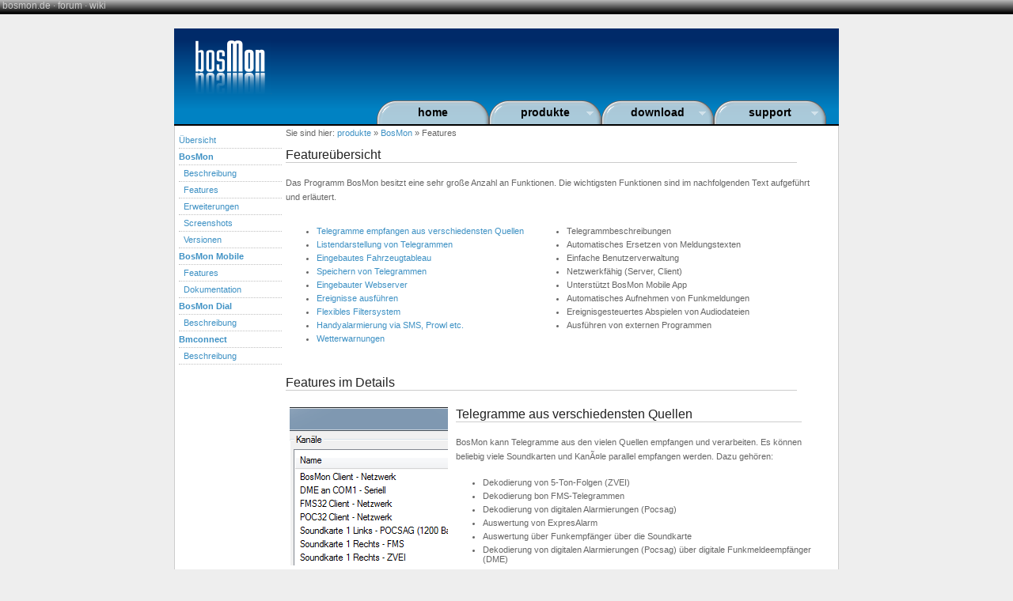

--- FILE ---
content_type: text/html; charset=utf-8
request_url: https://www.bosmon.de/produkte/produkte-bosmon/produkte-bosmon-features/
body_size: 26104
content:
<!DOCTYPE html PUBLIC "-//W3C//DTD XHTML 1.1//EN" "http://www.w3.org/TR/xhtml11/DTD/xhtml11.dtd">
<html xmlns="http://www.w3.org/1999/xhtml" xml:lang="en" >
<head>
    <base href="https://www.bosmon.de/" />
    <title>www.bosmon.de Features</title>
    <meta name="generator" content="SilverStripe - http://silverstripe.org" />
<meta http-equiv="Content-type" content="text/html; charset=utf-8" />

    <link rel="shortcut icon" href="/favicon.ico" />

     
     
     
    
	
    <!--[if IE 6]>
	<style type="text/css">
	 @import url(themes/bosmon/css/ie6.css);
	</style> 
    <![endif]-->
		
    <!--[if IE 7]>
	<style type="text/css">
	@import url(themes/bosmon/css/ie7.css);
	</style> 
    <![endif]-->
    
    

    
    
    
    
    
    <!--<script src="/themes/bosmon/js/jquery-1.7.1.min.js"></script>
    <script src="/themes/bosmon/js/hoverIntent.js"></script> 
    <script src="/themes/bosmon/js/superfish.js"></script>-->

<!--    <script type='text/javascript'> 
    $(document).ready(function() {
        jQuery('ul.sf-menu').superfish();
    });
    </script>  -->

    
    

    <script type="text/javascript">

    var _paq = _paq || [];
    _paq.push(["setDocumentTitle", document.domain + "/" + document.title]);
    _paq.push(["trackPageView"]);
    _paq.push(["enableLinkTracking"]);

    (function () {
        var u = (("https:" == document.location.protocol) ? "https" : "http") + "://track.digithi.de/";
        _paq.push(["setTrackerUrl", u + "piwik.php"]);
        _paq.push(["setSiteId", "1"]);
        var d = document, g = d.createElement("script"), s = d.getElementsByTagName("script")[0];
        g.type = "text/javascript";
        g.defer = true;
        g.async = true;
        g.src = u + "piwik.js";
        s.parentNode.insertBefore(g, s);
    })();

    </script>


<link rel="stylesheet" type="text/css" href="/themes/bosmon/css/layout.css?m=1585591909" />
<link rel="stylesheet" type="text/css" href="/themes/bosmon/css/typography.css?m=1257810600" />
<link rel="stylesheet" type="text/css" href="/themes/bosmon/css/form.css?m=1260737682" />
<link rel="stylesheet" type="text/css" href="/themes/bosmon/css/superfish.css?m=1330817055" />
</head>

<body>
<div id="page">
<!-- ### HeaderBox ### -->
<div id="bm_header_box" class="bm_header_navi"> &nbsp;<a href="/">bosmon.de</a>&nbsp;·&nbsp;<a href="/forum">forum</a>&nbsp;·&nbsp;<a href="/doc/bosmon/">wiki</a> </div>
<!-- ### /HeaderBox ### -->
<br />
<div id="bm_container">
    <!-- ### TopBox ### -->
    <div id="bm_topbox">
	<div id="bmlogo">
	    <!-- -->
	</div>
<!--	<form id="bm_newsletterbox" action="/support-newsletter" method="post" name="subscribeNewsletterForm">
	    <input class="bm_newsletter_inputbox" type="text" name="newsletter" placeholder="E-Mail">
	    <input class="bm_newsletter_submit" title="Newsletter abonnieren" value="Newsletter" type="submit"/>
	</form>-->
	<ul class="sf-menu bm_topbox_navi">
	
	    <li class="bm_topbox_menupoint_parent"><a class="" title="Gehe zu Home" href="/">home</a>
	    
	    </li>
	
	    <li class="bm_topbox_menupoint_parent"><a class="" title="Gehe zu Produkte" href="/produkte/produkte/">produkte</a>
	    
		<ul>
		    
		    <li class="bm_topbox_menupoint_child1"><a title="Gehe zu Übersicht" href="/produkte/produkte/">Übersicht</a></li>
		    
		    
		    <li class="bm_topbox_menupoint_child1"><a title="Gehe zu BosMon" href="/produkte/produkte-bosmon/">BosMon</a></li>
		    
			
			<li class="bm_topbox_menupoint_child2"><a title="Gehe zu Beschreibung" href="/produkte/produkte-bosmon/beschreibung-2/">Beschreibung</a></li>
			
			<li class="bm_topbox_menupoint_child2"><a title="Gehe zu Features" href="/produkte/produkte-bosmon/produkte-bosmon-features/">Features</a></li>
			
			<li class="bm_topbox_menupoint_child2"><a title="Gehe zu Erweiterungen" href="/produkte/produkte-bosmon/produkte-bosmon-erweiterungen/">Erweiterungen</a></li>
			
			<li class="bm_topbox_menupoint_child2"><a title="Gehe zu screenshots" href="/produkte/produkte-bosmon/screenshots/">Screenshots</a></li>
			
			<li class="bm_topbox_menupoint_child2"><a title="Gehe zu Versionen" href="/produkte/produkte-bosmon/lizenzoptionen/">Versionen</a></li>
			
		    
		    
		    <li class="bm_topbox_menupoint_child1"><a title="Gehe zu BosMon Mobile" href="/produkte/produkte-mobile/">BosMon Mobile</a></li>
		    
			
			<li class="bm_topbox_menupoint_child2"><a title="Gehe zu Features" href="/produkte/produkte-mobile/produkte-mobile-features/">Features</a></li>
			
			<li class="bm_topbox_menupoint_child2"><a title="Gehe zu Dokumentation" href="https://www.bosmon.de/doc/mobile/index.html">Dokumentation</a></li>
			
		    
		    
		    <li class="bm_topbox_menupoint_child1"><a title="Gehe zu BosMon Dial" href="/produkte/bosmon-dial/produkte-dial-beschreibung/">BosMon Dial</a></li>
		    
			
			<li class="bm_topbox_menupoint_child2"><a title="Gehe zu Beschreibung" href="/produkte/bosmon-dial/produkte-dial-beschreibung/">Beschreibung</a></li>
			
		    
		    
		    <li class="bm_topbox_menupoint_child1"><a title="Gehe zu BmConnect" href="/produkte/bmconnect/beschreibung/">Bmconnect</a></li>
		    
			
			<li class="bm_topbox_menupoint_child2"><a title="Gehe zu Beschreibung" href="/produkte/bmconnect/beschreibung/">Beschreibung</a></li>
			
		    
		    
		</ul>
	    
	    </li>
	
	    <li class="bm_topbox_menupoint_parent"><a class="" title="Gehe zu download" href="/download/">download</a>
	    
		<ul>
		    
		    <li class="bm_topbox_menupoint_child1"><a title="Gehe zu BosMon" href="/download/download-bosmon/">BosMon</a></li>
		    
			
			<li class="bm_topbox_menupoint_child2"><a title="Gehe zu registrieren" href="/download/download-bosmon/register/">registrieren</a></li>
			
			<li class="bm_topbox_menupoint_child2"><a title="Gehe zu herunterladen" href="/download/download-bosmon/download-files/">herunterladen</a></li>
			
			<li class="bm_topbox_menupoint_child2"><a title="Gehe zu erneut anfordern" href="/download/download-bosmon/resend/">erneut anfordern</a></li>
			
		    
		    
		    <li class="bm_topbox_menupoint_child1"><a title="Gehe zu BosMon Mobile" href="/download/download-bosmon-mobile/download-bmm-files/">BosMon Mobile</a></li>
		    
			
			<li class="bm_topbox_menupoint_child2"><a title="Gehe zu herunterladen" href="/download/download-bosmon-mobile/download-bmm-files/">herunterladen</a></li>
			
		    
		    
		    <li class="bm_topbox_menupoint_child1"><a title="Gehe zu BosMon Dial" href="/download/bosmon-dial-2/download-bmdial-files/">BosMon Dial</a></li>
		    
			
			<li class="bm_topbox_menupoint_child2"><a title="Gehe zu herunterladen" href="/download/bosmon-dial-2/download-bmdial-files/">herunterladen</a></li>
			
		    
		    
		</ul>
	    
	    </li>
	
	    <li class="bm_topbox_menupoint_parent"><a class="" title="Gehe zu support" href="/support/">support</a>
	    
		<ul>
		    
		    <li class="bm_topbox_menupoint_child1"><a title="Gehe zu dokumentation" href="https://www.bosmon.de/doc/bosmon/index.html">dokumentation</a></li>
		    
		    
		    <li class="bm_topbox_menupoint_child1"><a title="Gehe zu faq" href="https://www.bosmon.de/doc/bosmon/howto/faq.html">faq</a></li>
		    
		    
		    <li class="bm_topbox_menupoint_child1"><a title="Gehe zu forum" href="https://www.bosmon.de/forum/">forum</a></li>
		    
		    
		    <li class="bm_topbox_menupoint_child1"><a title="Gehe zu Live Chat" href="/support/support-live-chat/">live chat</a></li>
		    
		    
		    <li class="bm_topbox_menupoint_child1"><a title="Gehe zu Newsletter" href="/support/support-newsletter/">newsletter</a></li>
		    
		    
		    <li class="bm_topbox_menupoint_child1"><a title="Gehe zu impressum" href="/support/support-impressum/">impressum</a></li>
		    
		    
		    <li class="bm_topbox_menupoint_child1"><a title="Gehe zu datenschutz" href="/support/datenschutz/">datenschutz</a></li>
		    
		    
		    <li class="bm_topbox_menupoint_child1"><a title="Gehe zu kontakt" href="/support/support-kontakt/">kontakt</a></li>
		    
		    
		</ul>
	    
	    </li>
	
	</ul>
    </div>
    <!-- ### /TopBox ### -->
    <div class="clear">
	<!-- -->
    </div>
    <!-- ### ContentBox ###-->
    <div id="bm_contentbox" class="typography">
    
<div id="bm_sidebarleftbox">
	<ul class="bm_sidebar_navi">
	
	    
		<li><a href="/produkte/produkte/" title="Gehe zu Übersicht" class="link levela">Übersicht</a></li>
	    
	
	    
		<li><a href="/produkte/produkte-bosmon/" title="Gehe zu BosMon" class="section levela"><b>BosMon</b></a></li>
		
		    <li><a href="/produkte/produkte-bosmon/beschreibung-2/" title="Gehe zu Beschreibung" class="link levela">&nbsp;&nbsp;Beschreibung</a></li>
		 
		    <li><a href="/produkte/produkte-bosmon/produkte-bosmon-features/" title="Gehe zu Features" class="current levela">&nbsp;&nbsp;Features</a></li>
		 
		    <li><a href="/produkte/produkte-bosmon/produkte-bosmon-erweiterungen/" title="Gehe zu Erweiterungen" class="link levela">&nbsp;&nbsp;Erweiterungen</a></li>
		 
		    <li><a href="/produkte/produkte-bosmon/screenshots/" title="Gehe zu screenshots" class="link levela">&nbsp;&nbsp;Screenshots</a></li>
		 
		    <li><a href="/produkte/produkte-bosmon/lizenzoptionen/" title="Gehe zu Versionen" class="link levela">&nbsp;&nbsp;Versionen</a></li>
		 
	    
	
	    
		<li><a href="/produkte/produkte-mobile/" title="Gehe zu BosMon Mobile" class="link levela"><b>BosMon Mobile</b></a></li>
		
		    <li><a href="/produkte/produkte-mobile/produkte-mobile-features/" title="Gehe zu Features" class="link levela">&nbsp;&nbsp;Features</a></li>
		 
		    <li><a href="https://www.bosmon.de/doc/mobile/index.html" title="Gehe zu Dokumentation" class="link levela">&nbsp;&nbsp;Dokumentation</a></li>
		 
	    
	
	    
		<li><a href="/produkte/bosmon-dial/produkte-dial-beschreibung/" title="Gehe zu BosMon Dial" class="link levela"><b>BosMon Dial</b></a></li>
		
		    <li><a href="/produkte/bosmon-dial/produkte-dial-beschreibung/" title="Gehe zu Beschreibung" class="link levela">&nbsp;&nbsp;Beschreibung</a></li>
		 
	    
	
	    
		<li><a href="/produkte/bmconnect/beschreibung/" title="Gehe zu BmConnect" class="link levela"><b>Bmconnect</b></a></li>
		
		    <li><a href="/produkte/bmconnect/beschreibung/" title="Gehe zu Beschreibung" class="link levela">&nbsp;&nbsp;Beschreibung</a></li>
		 
	    
	
	</ul>
	<br>
</div>
  
	<div id="bm_content2">

	<div id="Breadcrumbs">
	   	<p>Sie sind hier: 

	<a href="/produkte/produkte/" class="breadcrumb-1">produkte</a> &raquo; <a href="/produkte/produkte-bosmon/" class="breadcrumb-2">BosMon</a> &raquo; Features

</p>
	</div>

	<h4>Featureübersicht</h4>
<p>Das Programm BosMon besitzt eine sehr große Anzahl an Funktionen. Die wichtigsten Funktionen sind im nachfolgenden Text aufgeführt und erläutert.</p>
<table><tbody><tr><td align="left" valign="top">
<ul><li><a href="/produkte/produkte-bosmon/produkte-bosmon-features/#telegramme">Telegramme empfangen aus verschiedensten Quellen</a></li>
<li><a href="/produkte/produkte-bosmon/produkte-bosmon-features/#telegrammfenster">Listendarstellung von Telegrammen</a></li>
<li><a href="/produkte/produkte-bosmon/produkte-bosmon-features/#fahrzeugtableau">Eingebautes Fahrzeugtableau</a></li>
<li><a href="/produkte/produkte-bosmon/produkte-bosmon-features/#protokolldatei">Speichern von Telegrammen</a></li>
<li><a href="/produkte/produkte-bosmon/produkte-bosmon-features/#webserver">Eingebauter Webserver</a></li>
<li><a href="/produkte/produkte-bosmon/produkte-bosmon-features/#ereignisse">Ereignisse ausführen</a></li>
<li><a href="/produkte/produkte-bosmon/produkte-bosmon-features/#filter">Flexibles Filtersystem</a></li>
<li><a href="/produkte/produkte-bosmon/produkte-bosmon-features/#handyalarmierung">Handyalarmierung via SMS, Prowl etc.</a></li>
<li><a href="/produkte/produkte-bosmon/produkte-bosmon-features/#wetterwarnungen">Wetterwarnungen</a></li>
</ul></td>
<td align="left" valign="top">
<ul><li>Telegrammbeschreibungen</li>
<li>Automatisches Ersetzen von Meldungstexten</li>
<li>Einfache Benutzerverwaltung</li>
<li>Netzwerkfähig (Server, Client)</li>
<li>Unterstützt BosMon Mobile App</li>
<li>Automatisches Aufnehmen von Funkmeldungen</li>
<li>Ereignisgesteuertes Abspielen von Audiodateien</li>
<li>Ausführen von externen Programmen</li>
</ul></td>
</tr></tbody></table><h4>Features im Details</h4>
<table><tbody><tr align="left" valign="top"><td><img class="left" title="" src="assets/image-gallery/bosmon-screenshots/einstellungenkanaele200x200.png" alt="" height="200" width="200"></td>
<td>
<h4><a name="telegramme"></a>Telegramme aus verschiedensten Quellen</h4>
<p>BosMon kann Telegramme aus den vielen Quellen empfangen und verarbeiten. Es können beliebig viele Soundkarten und KanÃ¤le parallel empfangen werden. Dazu gehören:</p>
<ul><li>Dekodierung von 5-Ton-Folgen (ZVEI)</li>
<li>Dekodierung bon FMS-Telegrammen</li>
<li>Dekodierung von digitalen Alarmierungen (Pocsag)</li>
<li>Auswertung von ExpresAlarm</li>
<li>Auswertung über Funkempfänger über die Soundkarte</li>
<li>Dekodierung von digitalen Alarmierungen (Pocsag) über digitale Funkmeldeempfänger (DME)</li>
<li>Netzwerkempfang von Daten der Software FMS32</li>
<li>Netzwerkempfang von Daten der Software POC32</li>
<li>Netzwerkempfang von Daten von BosMon</li>
</ul></td>
</tr></tbody></table><table><tbody><tr><td align="left" valign="top">
<h4><a name="telegrammfenster"></a>Listendarstellung von Telegrammen</h4>
<p>BosMon stellt die empfangenen Telegramme in übersichtlichen Telegrammfenstern dar. Die darzustellenden Telegramme können über Filter eingeschränkt werden, ebenso kann der Umfang der angezeigten Daten in Spalten konfiguriert werden. Die Telegramme können in unterschiedlichen Farben dargestellt werden.</p>
</td>
<td align="left" valign="top">
<h4><img class="left" title="" src="assets/image-gallery/bosmon-screenshots/telegrammfenster200x200.png" alt="" height="200" width="200"></h4>
</td>
</tr></tbody></table><table><tbody><tr><td align="left" valign="top"><img class="left" title="" src="assets/image-gallery/bosmon-screenshots/fahrzeugfenster200x200.png" alt="" height="200" width="200"></td>
<td align="left" valign="top">
<h4><a name="fahrzeugtableau"></a>Eingebautes Fahrzeugtableau</h4>
<p>Neben der Listendarstellung von Telegrammen bietet BosMon die Möglichkeit an, den Status von Fahrzeugen auf einem grafischen Fahrzeugtableau anzuzeigen. Die Anordnung der Fahrzeuge kann nach individuellen Benutzerwünschen erfolgen. Die Fahrzeuge lassen sich zu Gruppen zusammenfassen, der jeweilige Status kann farblich markiert werden.</p>
</td>
</tr></tbody></table><table><tbody><tr><td align="left" valign="top">
<h4><a name="protokolldatei"></a>Protokolldatei und Datenbank</h4>
<p>Die empfangen Telegramme lassen sich zur Weiterverarbeitung in Protokolldateien und Datenbanken speichern und aus diesen laden. Neben der eingebauten SQLite-Datenbank können Daten in MySQL-Datenbanken im Netzwerk gespeichert werden.</p>
</td>
<td align="left" valign="top"><img class="left" title="" src="assets/image-gallery/bosmon-screenshots/einstellungendatenbanken200x200.png" alt="" height="194" width="200"></td>
</tr></tbody></table><table><tbody><tr><td><img class="left" title="" src="assets/image-gallery/bosmon-screenshots/webseite200x200.png" alt="" height="200" width="200"></td>
<td>
<h4><a name="webserver"></a>Eingebauter Webserver</h4>
<p>BosMon verfügt über einen eingebauten Webserver auf den aus dem Internet zugegriffen werden kann.</p>
<ul><li>Abruf der empfangenen Telegramme über den Webbrowser</li>
<li>Absicherung des Webservers mit Benutzername/Passwort Kombination</li>
<li>Einstellen von Zugriffsrechten für unterschiedliche Benutzer</li>
<li>Abhörsicherheit durch verschlü¼sselte SSL-Verbindung</li>
<li>Anpassbares Aussehen der Webseite durch eigene Logos</li>
</ul></td>
</tr></tbody></table><table><tbody><tr><td align="left" valign="top">
<h4><a name="ereignisse"></a>Ereignisse</h4>
<p>BosMon kann eine vielfältige Anzahl an Ereignis-Aktionen ausführen. Die Aktionen können durch empfangene Telegramme, manuell oder zeitgesteuert ausgeführt werden.</p>
<ul><li>Audiodateien aufnehmen</li>
<li>Audiodateien abspielen</li>
<li>Popup-Fenster anzeigen</li>
<li>Externe Programme starten</li>
<li>SMS versenden über viele SMS-Anbieter</li>
<li>Handyalarmierung über BosMon-Mobile, Prowl-Nachrichten, NMA-Nachrichten und viele andere Dienste</li>
<li>Telegramme generieren</li>
</ul></td>
<td align="left" valign="top"><img class="left" title="" src="assets/image-gallery/bosmon-screenshots/ereignisse200x200.png" alt="" height="200" width="200"></td>
</tr></tbody></table><table><tbody><tr><td align="left" valign="top"><img class="left" title="" src="assets/image-gallery/bosmon-screenshots/filter200x200.png" alt="" height="200" width="200"></td>
<td align="left" valign="top">
<h4><a name="filter"></a>Flexibles Filtersystem</h4>
<p>Mit dem flexiblen Filtersystem lassen sich die angezeigten Telegramme, die auszulösenden Ereignisse und die zu übermittelnden Telegramme einschränken.<br>Die Filter arbeiten auf Basis der sogenannten Regulären Ausdrücke. Dadurch lassen sich nahezu alle beliebigen Filterkriterien abbilden.</p>
</td>
</tr></tbody></table><table><tbody><tr><td align="left" valign="top">
<h4><a name="handyalarmierung"></a>Handyalarmierung</h4>
<p>BosMon kann über die verschiedensten Dienste Nachrichten an Handys und Smartphone senden.<br>Neben der Übermittlung von SMS-Nachrichten lassen sich auch Push-Dienste wie Prowl, NMA etc. einbinden.<br>Neben den von BosMon standardmäßig vorhandenen Anbietern kann der Nutzer beliebige, weitere Accounts und Anbieter einfügen.</p>
</td>
<td align="left" valign="top"><img class="left" title="" src="assets/image-gallery/bosmon-screenshots/push200x200.png" alt="" height="200" width="200"></td>
</tr></tbody></table><table><tbody><tr><td align="left" valign="top"><img class="left" title="" src="assets/Uploads/wetterwarnungen200x200.png" alt="wetterwarnungen200x200" height="200" width="200"></td>
<td align="left" valign="top">
<h4><a name="wetterwarnungen"></a>Wetterwarnungen</h4>
<p>In BosMon können aktuelle Wetterwarnungen für Ihre Region und/oder Gemeinde angezeigt und Ereignisse ausgelöst werden. Leiten Sie aktuelle Wetterwarnungen über BosMon einfach und unkompliziert an mobile Dienste wie BosMon Mobile, SMS etc. weiter.</p>
</td>
</tr></tbody></table>
	
	
	</div>
    <div class="clear">
	<!-- -->
    </div>

    </div>
    <!-- ### /ContentBox ### -->
    <!-- ### BottomBox ### -->
    <div id="bm_bottombox" class="bm_bottom_navi typography">
	
        
        <ul class="first"></ul>
        
        
        
        <ul>
            <li><b><a href="/produkte/produkte/" title="Gehe zu Produkte" class="section levela">produkte</a></b></li>
            
	    
        	<li>&nbsp;&nbsp;<a href="/produkte/produkte/" title="Gehe zu Übersicht" class="link levela">Übersicht</a></li>
                
            
        	<li>&nbsp;&nbsp;<a href="/produkte/produkte-bosmon/" title="Gehe zu BosMon" class="section levela">BosMon</a></li>
                
		
            	    <li>&nbsp;&nbsp;&nbsp;&nbsp;<a href="/produkte/produkte-bosmon/beschreibung-2/" title="Gehe zu Beschreibung">Beschreibung</a></li>
                
            	    <li>&nbsp;&nbsp;&nbsp;&nbsp;<a href="/produkte/produkte-bosmon/produkte-bosmon-features/" title="Gehe zu Features">Features</a></li>
                
            	    <li>&nbsp;&nbsp;&nbsp;&nbsp;<a href="/produkte/produkte-bosmon/produkte-bosmon-erweiterungen/" title="Gehe zu Erweiterungen">Erweiterungen</a></li>
                
            	    <li>&nbsp;&nbsp;&nbsp;&nbsp;<a href="/produkte/produkte-bosmon/screenshots/" title="Gehe zu screenshots">Screenshots</a></li>
                
            	    <li>&nbsp;&nbsp;&nbsp;&nbsp;<a href="/produkte/produkte-bosmon/lizenzoptionen/" title="Gehe zu Versionen">Versionen</a></li>
                
                
            
        	<li>&nbsp;&nbsp;<a href="/produkte/produkte-mobile/" title="Gehe zu BosMon Mobile" class="link levela">BosMon Mobile</a></li>
                
		
            	    <li>&nbsp;&nbsp;&nbsp;&nbsp;<a href="/produkte/produkte-mobile/produkte-mobile-features/" title="Gehe zu Features">Features</a></li>
                
            	    <li>&nbsp;&nbsp;&nbsp;&nbsp;<a href="https://www.bosmon.de/doc/mobile/index.html" title="Gehe zu Dokumentation">Dokumentation</a></li>
                
                
            
        	<li>&nbsp;&nbsp;<a href="/produkte/bosmon-dial/produkte-dial-beschreibung/" title="Gehe zu BosMon Dial" class="link levela">BosMon Dial</a></li>
                
		
            	    <li>&nbsp;&nbsp;&nbsp;&nbsp;<a href="/produkte/bosmon-dial/produkte-dial-beschreibung/" title="Gehe zu Beschreibung">Beschreibung</a></li>
                
                
            
        	<li>&nbsp;&nbsp;<a href="/produkte/bmconnect/beschreibung/" title="Gehe zu BmConnect" class="link levela">Bmconnect</a></li>
                
		
            	    <li>&nbsp;&nbsp;&nbsp;&nbsp;<a href="/produkte/bmconnect/beschreibung/" title="Gehe zu Beschreibung">Beschreibung</a></li>
                
                
            
            
        </ul>
        
        
        
        <ul>
            <li><b><a href="/download/" title="Gehe zu download" class="link levela">download</a></b></li>
            
	    
        	<li>&nbsp;&nbsp;<a href="/download/download-bosmon/" title="Gehe zu BosMon" class="link levela">BosMon</a></li>
                
		
            	    <li>&nbsp;&nbsp;&nbsp;&nbsp;<a href="/download/download-bosmon/register/" title="Gehe zu registrieren">registrieren</a></li>
                
            	    <li>&nbsp;&nbsp;&nbsp;&nbsp;<a href="/download/download-bosmon/download-files/" title="Gehe zu herunterladen">herunterladen</a></li>
                
            	    <li>&nbsp;&nbsp;&nbsp;&nbsp;<a href="/download/download-bosmon/resend/" title="Gehe zu erneut anfordern">erneut anfordern</a></li>
                
                
            
        	<li>&nbsp;&nbsp;<a href="/download/download-bosmon-mobile/download-bmm-files/" title="Gehe zu BosMon Mobile" class="link levela">BosMon Mobile</a></li>
                
		
            	    <li>&nbsp;&nbsp;&nbsp;&nbsp;<a href="/download/download-bosmon-mobile/download-bmm-files/" title="Gehe zu herunterladen">herunterladen</a></li>
                
                
            
        	<li>&nbsp;&nbsp;<a href="/download/bosmon-dial-2/download-bmdial-files/" title="Gehe zu BosMon Dial" class="link levela">BosMon Dial</a></li>
                
		
            	    <li>&nbsp;&nbsp;&nbsp;&nbsp;<a href="/download/bosmon-dial-2/download-bmdial-files/" title="Gehe zu herunterladen">herunterladen</a></li>
                
                
            
            
        </ul>
        
        
        
        <ul>
            <li><b><a href="/support/" title="Gehe zu support" class="link levela">support</a></b></li>
            
	    
        	<li>&nbsp;&nbsp;<a href="https://www.bosmon.de/doc/bosmon/index.html" title="Gehe zu dokumentation" class="link levela">dokumentation</a></li>
                
            
        	<li>&nbsp;&nbsp;<a href="https://www.bosmon.de/doc/bosmon/howto/faq.html" title="Gehe zu faq" class="link levela">faq</a></li>
                
            
        	<li>&nbsp;&nbsp;<a href="https://www.bosmon.de/forum/" title="Gehe zu forum" class="link levela">forum</a></li>
                
            
        	<li>&nbsp;&nbsp;<a href="/support/support-live-chat/" title="Gehe zu Live Chat" class="link levela">live chat</a></li>
                
            
        	<li>&nbsp;&nbsp;<a href="/support/support-newsletter/" title="Gehe zu Newsletter" class="link levela">newsletter</a></li>
                
            
        	<li>&nbsp;&nbsp;<a href="/support/support-impressum/" title="Gehe zu impressum" class="link levela">impressum</a></li>
                
            
        	<li>&nbsp;&nbsp;<a href="/support/datenschutz/" title="Gehe zu datenschutz" class="link levela">datenschutz</a></li>
                
            
        	<li>&nbsp;&nbsp;<a href="/support/support-kontakt/" title="Gehe zu kontakt" class="link levela">kontakt</a></li>
                
            
            
        </ul>
        
        
    </div>
    <!-- ### /BottomBox ### -->
<div class="clear"><!-- --></div>
<div id="bm_bottomspacer"><!-- --></div>
<div class="clear"><!-- --></div>
</div>

<!-- ### FooterBox ### -->
<div id="bm_footerbox" class="bm_footer_navi"> <span>Copyright © 2007-2023 Thimo Eichstädt &nbsp;&nbsp;<a title="Datenschutzerkl&auml;rung" href="/support/datenschutz/">Datenschutzerkl&auml;rung</a>&nbsp;&nbsp;<a title="Impressum" href="/impressum">Impressum</a>&nbsp;&nbsp;<a title="Kontakt" href="/support-kontakt">Kontakt</a> </span> </div>
<!-- ### /FooterBox ###-->
</div>


<script type="text/javascript" src="/framework/thirdparty/jquery/jquery.min.js?m=1549932280"></script><script type="text/javascript" src="/themes/bosmon/js/hoverIntent.js?m=1330800111"></script><script type="text/javascript" src="/themes/bosmon/js/superfish.js?m=1330800111"></script><script type="text/javascript" src="/themes/bosmon/js/menu.js?m=1337505279"></script><script type="text/javascript">//<![CDATA[


    var _paq = _paq || [];
    _paq.push(["setDocumentTitle", document.domain + "/" + document.title]);
    _paq.push(["trackPageView"]);
    _paq.push(["enableLinkTracking"]);

    (function () {
        var u = (("https:" == document.location.protocol) ? "https" : "http") + "://track.digithi.de/";
        _paq.push(["setTrackerUrl", u + "piwik.php"]);
        _paq.push(["setSiteId", "1"]);
        var d = document, g = d.createElement("script"), s = d.getElementsByTagName("script")[0];
        g.type = "text/javascript";
        g.defer = true;
        g.async = true;
        g.src = u + "piwik.js";
        s.parentNode.insertBefore(g, s);
    })();



//]]></script></body>
</html>


--- FILE ---
content_type: text/css
request_url: https://www.bosmon.de/themes/bosmon/css/layout.css?m=1585591909
body_size: 7458
content:
/* Misc Styles and defaults 
-------------------------------------------- */
  
* {
	margin: 0;
	padding: 0;
}

/* global
-------------------------------------------- */
body {
	background-color: #EEEEEE;
	margin-left: 0px;
	margin-top: 0px;
	margin-right: 0px;
	margin-bottom: 0px;
}
html {
}
.clearfix:after {
    content: ".";
    display: block;
    height: 0;
    clear: both;
    visibility: hidden;
}
.clear {clear:both;}
#bm_container { 
	width: 840px;
	margin: 0 auto; 
	padding-bottom: 15px;
}
#Layout {
}

/* header
-------------------------------------------- */
#bm_header_box {
	background-image: url(../images/bg_header.jpg);
	height: 18px;
}
.bm_header_navi {
	font-family: Verdana, Lucida, Arial, sans-serif;
	font-size: 12px;
	color: #CCCCCC;	
}
.bm_header_navi ul {
	text-align: center;
}
.bm_header_navi ul li {
	float: left;
	display:inline;
	list-style:none;
	margin:0;
	padding:0;
}
.bm_header_navi a {
	text-decoration: none;
	color: #CCCCCC;
}
.bm_header_navi a:hover {
	text-decoration: underline;
}

/* top
-------------------------------------------- */
#bm_topbox {
	float: left;
    background-image: url(../images/bg_top.png);
    background-repeat: repeat-x;
    background-position: bottom;
    border-bottom-width: 2px;
    border-bottom-style: solid;
    border-bottom-color: #000000;
    height: 121px;
    width: 100%;
    position: relative;
    margin: 0;
    padding: 0 0 0 0;
    z-index: 2;
}
#bmlogo {
    background-image: url(../images/bm.png);
    width: 123px;
    height: 83px;
    position: absolute; /*needed to use z-index */
    z-index: 3;
    top: 0;
    left: 0;
    overflow: visible;
}
#bm_newsletterbox {
	right: 0em;
	position:absolute;
	margin: 5px;
}
.bm_newsletter_inputbox {
	height: 18px;
	width: 160px;
	background: url(../images/newsletter_bg.png);
	background-position: 0 center;
	background-repeat: no-repeat;
	background-color: #FFFFFF;
	padding: 3px 0 3px 25px;
	border-color: #0099FF;
	border-width: 1px;
	border-style: solid;
	border-radius: 2px 2px 2px 2px;
	margin: 0;
}
.bm_newsletter_submit {
	height: 24px;
	background-color: #27AF2F;
	padding: 0;
	border-color: #33CC00;
	border-width: 1px;
	border-style: solid;
	border-radius: 2px 2px 2px 2px;
}
.bm_topbox_navi li ul a {
  font-family: Verdana, Lucida, Arial, sans-serif;
  font-size: 12px;
  color: #000000;
}
.bm_topbox_navi ul li {
	width: 132px;
	height: 20px;
	text-align: left;
	padding: 0 0 0 10px;
}
/*.bm_topbox_navi li li {
	background:		#58BE30;
	border-bottom-style:solid;
	border-bottom-width: 1px;
	border-bottom-color: #42A22B;
	line-height: 20px;
}*/
ul.bm_topbox_navi {
  margin: 0;
  padding: 0;
  position: absolute;
  z-index: 3;
  right: 1em;
  bottom: 0px;
}
.bm_topbox_menupoint_parent {
  float: left;
  width: 142px;
  height: 30px;
  font-family: Verdana, Lucida, Arial, sans-serif;
  font-size: 14px;
  line-height: 30px;  
  text-align: center;  
  color: #000000;
  font-weight: bold;
  text-decoration: none;
}
.bm_topbox_menupoint_parent a {
  font-family: Verdana, Lucida, Arial, sans-serif;
  font-size: 14px;
  color: #000000;
  text-decoration:none;
}
.sf-menu .bm_topbox_menupoint_parent {
	background-image: url(../images/btn_white2.png);
}

.sf-menu .bm_topbox_menupoint_parent:hover a,
.sf-menu .bm_topbox_menupoint_parent.sfHover a {
	background-image: url(../images/btn_green2.png);
}

.sf-menu .bm_topbox_menupoint_parent:hover ul a,
.sf-menu .bm_topbox_menupoint_parent.sfHover ul a {
	background-image: none;
}
.sf-menu .bm_topbox_menupoint_child1 {
	background: #58BE30;
	border-bottom-style:solid;
	border-bottom-width: 1px;
	border-bottom-color: #42A22B;
	line-height: 20px;
}
.sf-menu .bm_topbox_menupoint_child1:hover {
	background-color: #58AD30;
}
.sf-menu .bm_topbox_menupoint_child2 {
	background:		#58BE30;
	border-bottom-style:solid;
	border-bottom-width: 1px;
	border-bottom-color: #42A22B;
	line-height: 20px;
}
.sf-menu .bm_topbox_menupoint_child2:hover {
	background-color: #58AD30;
}
.sf-menu .bm_topbox_menupoint_child2 a {
	margin: 0 0 0 10px;
}



/* content
-------------------------------------------- */
#bm_contentbox {
	float: left;
	width: 838px;
	min-height: 600px;
	background-color:#FFFFFF;
	border-left-width: 1px;
	border-left-style: solid;
	border-left-color: #CCCCCC;
	border-right-width: 1px;
	border-right-style: solid;
	border-right-color: #CCCCCC;
	padding: 0;
	margin: 0;
}
#bm_content {
	text-align: left;
	margin: 0;
	padding: 9px;
}
#bm_content2 {
	width: 700px;
	text-align: left;
	margin-left: 140px;
	padding: 0;
	width: 680px;
}
#bm_sidebarleftbox { 
	float: left;
	padding: 8px 5px;
	width: 130px;
}
#bm_sidebarleftbox .bm_sidebar_navi, .bm_sidebar_navi * {
	margin: 0;
	padding: 0;
	list-style-type:none;
}
#bm_sidebarleftbox .bm_sidebar_navi li {
	margin: 0;
	padding: 0;
	border-bottom:1px dotted #C0C0C0;
	height:20px;
	white-space:nowrap;
	overflow:hidden;
}
.bm_sidebar_navi li:hover {
	background:#5da5e1;
}
.bm_sidebar_navi li:hover > a {
	color:white;
}
.bm_sidebar_navi li span,
.bm_sidebar_navi li a {
	margin: 0;
	padding: 0;
	display:block;
	height:20px;
	line-height:20px;
	text-decoration:none;
	vertical-align:middle;
}

/* bottom
-------------------------------------------- */
#bm_bottombox {
	float: left;
	border-width: 1px;
	border-style: solid;
	border-color: #CCCCCC;
	background-color: #E6E6E6;
	margin: 0;
	padding: 9px;
	width: 820px;
	height: 100%;
}
#bm_bottomspacer {
	background-color: #EEEEEE;
	background-image: url(../images/bg_bottom.jpg);
	background-repeat:no-repeat;
	background-position:center;
	margin: 0;
	padding: 0;
	width: 840px;
	height: 50px;
}
.bm_bottom_navi {
	font-family: Verdana, Lucida, Arial, sans-serif;
	font-size: 10px;
	color: #999999;
}	
.bm_bottom_navi ul {
    float: left;
    width: 120px;
    margin: 20px 0 0 0;
    padding:0 19px;
    list-style-type: none;
    border-left: 1px solid #d9d7df;	
    height: 100%;
    min-height: 110px;
}
.bm_bottom_navi li a {
    font-size: 11px;
    color: #959595;
    text-decoration: none;
}
.bm_bottom_navi ul.first {
    margin-left: 0;
    padding:0 19px;
    border: none;
}
.bm_bottom_navi li a:hover {
    text-decoration: underline;
}

/* footer
-------------------------------------------- */
#bm_footerbox {
	width: 100%;
	background-color:#000000;
	float: left;
	border-top-width: 2px;
	border-top-style: solid;
	border-top-color: #CCCCCC;	
}
.bm_footer_navi {
	font-family: Verdana, Lucida, Arial, sans-serif;
	font-size: 10px;
	line-height: 12px;
	color: #FFFFFF;
	text-align: center;
}
.bm_footer_navi a {
	color: #CCCCCC;
	text-decoration:none;
}
.bm_footer_navi a:hover {
	text-decoration:underline;
}

/* BREADCRUMBS
-------------------------------------------- */
#Breadcrumbs { 
 	color: #B7C0C5;
	text-align: left;
	font-size: 0.9em; 
	margin: 0px 5px 10px 0;
}
#Breadcrumbs p {
	margin: 0;
}

/* MESSAGEBOXS
--------------------------------------------- */
.message {
	margin: 15px;
	padding: 5px;
	width: 92%;
	color: #979908;
	border: 4px solid #F7F8B4;
	background: #FFFFEA;
}
span.middleColumn .message {
	margin: 4px 0 0 3px;
}
.required {
	margin: 4px 0 0 3px;
	padding: 5px;
	width: 92%;
	color: #DC1313;
	border: 4px solid #FF7373;
	background: #FED0D0;
}

p#Remember label {
	margin: -24px 0 0 20px;
	text-align: left;
}
.entry {
	border-bottom: 1px solid #eee;
}

.typography #Content p.authorDate {
	color: #444;
	margin-top: -15px;
}

.zammad-chat {
	font-family: Verdana, Lucida, Arial, sans-serif;
}


--- FILE ---
content_type: text/css
request_url: https://www.bosmon.de/themes/bosmon/css/typography.css?m=1257810600
body_size: 4305
content:
/** 
 * SilverStripe Black Candy Theme
 * http://www.silverstripe.com
 *
 * This typography file is included in the WYSIWYG editor and the front end. It provides
 * a place to add link styles and font styles you would like in the CMS and the Front End.
 */

 
/* GENERIC STYLES 
-------------------------------------------- */
 
.typography * {
	font-family: Verdana, Lucida, Arial, sans-serif; 
}

/* PARAGRAPHS 
-------------------------------------------- */
.typography p { 
	white-space: no-wrap;
 	color: #666;
 	line-height: 18px;
 	font-size: 11px;
	margin: 0 0 18px 0;
}

/* QUOTES
-------------------------------------------- */
.typography blockquote {
	margin: 10px;
	font-size: 1.4em;
	color: #777;
	font-style: italic;
}	
.typography q {
	display:block;
	font-size: 0.8em;
	margin: 1em 1em;
	padding: 0.5em;
	border: 1px #ccc solid;
}

/* LINKS 
-------------------------------------------- */

.typography a { 
 	text-decoration: none; 
	color: #3E91C4;
}
	.typography a:hover { 
 		text-decoration: underline;
	}

	/* LINK ICONS - shows type of file
	------------------------------------ */
	.typography a[href$=".pdf"],
	.typography a[href$=".PDF"],
	.typography a.pdf {
		padding: 2px;
		padding-left: 20px;
		background: url(../images/icons/page_white_acrobat.png) no-repeat left center;
	}
	.typography a[href$=".doc"],
	.typography a[href$=".DOC"],
	.typography a.doc {
		padding: 2px;
		padding-left: 20px;
		background: url(../images/icons/page_word.png) no-repeat left center;
	}
	.typography a[href$=".xls"],
	.typography a[href$=".XLS"],
	.typography a.xls {
		padding: 2px;
		padding-left: 20px;
		background: url(../images/icons/page_excel.png) no-repeat left center;
	}
	.typography a[href$=".gz"],
	.typography a[href$=".GZ"],
	.typography a[href$=".gzip"],
	.typography a[href$=".GZIP"],
	.typography a[href$=".zip"],
	.typography a[href$=".ZIP"],
	.typography a.archive {
		padding: 2px;
		padding-left: 20px;
		background: url(../images/icons/page_white_zip.png) no-repeat left center;
	}
	.typography a[href$=".exe"],
	.typography a[href$=".EXE"],
	.typography a.application {
		padding: 2px;
		padding-left: 20px;
		background: url(../images/icons/application.png) no-repeat left center;
	}

/* LIST STYLES 
-------------------------------------------- */
.typography ul, 
.typography ol {
	margin: 0 0 18px 24px;
	color: #666;
}
	.typography li {
		margin: 5px 10px;
		font-size: 11px;
	}
		.typography li li {
			font-size: 10px;
		}
		
/* HEADER STYLES 
-------------------------------------------- */

.typography h1,
.typography h2 { 
	color: #4EA3D7; 
	margin: 0 0 18px 0;
	font-weight: 300;
	font-family: Tahoma, Verdana, sans-serif;
}

.typography h1 {
	font-size: 24px;
}
.typography h2 { 
 	font-size: 20px; 
}	
.typography h3 {
	color: #222;
	margin: 0 0 18px 0;
	font-weight: 300;
	clear: both;
	font-size: 18px;
}
.typography h4 {
	font-color: #660000;
	font-size: 16px;
	color: #222;
	width: 95%;
	font-weight: 300;
	line-height: 18px;
	border-bottom: 1px solid #ccc;
	margin: 0 0 16px 0;
}
.typography h5 {
	font-size: 14px;
	color: #222;
	font-weight: 700;
	margin: 0 0 12px 0;
}
.typography h6 {
	font-size: 13px;
	color: #555;
	line-height: 1.4em;
	margin: 0 0 12px 0;
}

/* PRE STYLES 
-------------------------------------------- */	
.typography pre {
	font-family:"Courier New",Courier;
	display:block;
	font-size:1.2em;
	margin:2em 5em;
	padding:0.5em;
	border:1px #ccc solid;
	background:#eee;;
}

/* TABLE STYLING 
-------------------------------------------- */
.typography table {
	margin: 0 0 18px 0;
	font-size: 11px;
	color: #666;
	border-collapse:collapse;
}
	.typography tr {}
	
		.typography td {
			/*border:1px solid #999;*/
			padding:5px;
		}

/* WYSIWYG EDITOR ALIGNMENT CLASSES 
-------------------------------------------- */
.typography .left {
	text-align: left;
}
.typography .center {
	text-align: center;
}
.typography .right {
	text-align: right;
}

/* IMAGES 
-------------------------------------------- */
.typography img {
	border: none;
}
	.typography img.right {
		float: right;
		margin-left: 20px;
	}
	.typography img.left {
		float: left;
	}
	.typography img.leftAlone {
		float: left;
		margin-right: 100%;
	}
	.typography img.center {
		float: none;
		margin-left: auto;
		margin-right: auto;
		display: block;
	}


--- FILE ---
content_type: text/css
request_url: https://www.bosmon.de/themes/bosmon/css/form.css?m=1260737682
body_size: 1846
content:
/** 
 * SilverStripe Black Candy Theme
 * http://www.silverstripe.com
 *
 * Form Styling
 */


/* FIELDSETS
---------------------------------------- */
fieldset {
	border: 0;
	font-size: 1em;
}

/* ACTION BUTTONS
---------------------------------------- */
input.action {
	padding: 2px;
	font-size: 0.8em;
	font-family: Verdana, Tahoma, Sans-serif;
}
input.action:hover,
input.action:focus {
	cursor: pointer;
}

/* FIELD FORMATING
---------------------------------------- */
form ul {
	list-style: none;
}
.middleColumn {
 	display: block;
 	margin: 15px 10px 10px 0;
	/*background: #E9E9E9;*/
	padding: 4px;
	width: 306px;
	clear: left;
}
	#Sidebar .middleColumn {
		margin: 0 0 0 8px;
		display: inline;
	}
	
	div.tab .field .middleColumn {
		clear: none !important;
 		margin: 0 !important;
		width: auto;
	}
	
	.middleColumn .middleColumn {
		margin-left: 0;
		margin-right: 0;
		padding: 0;
	}
	
	.middleColumn .message {
		margin: 0;
	}
/* INPUT BOXS
---------------------------------------- */

input.text, textarea, select {
	/*padding: 2px;*/
	border: 1px solid #A7A7A7;
	color: #000;
	font-size: 1em;
	width: 300px;
}

textarea {
	font-family: Verdana, Tahoma, sans-serif;
	font-size: 1em;
}
input:focus span, textarea:focus span {
	border: 3px solid #000;
}

/* SELECT DROPDOWN
---------------------------------------- */

select {
	width: auto;
}

/* LABELS
---------------------------------------- */
.typography label {
 	display: block;
	margin: 10px 0 -10px 0;
	color: #777;
	font-size: 1em;
}

label.right {
	display:inline;
}
/* SEARCH BOX 
---------------------------------------- */
#Search {
	width: 105px;
}
	input#Search_Form_SearchForm_Search {
		width: 110px;
		padding: 3px;
		margin-left: -4px;
		font-size: 1.2em;
	}
#Sidebar input.action {
	font-size: 1.2em;
	float: right;
	padding: 1px;
	margin: -22px 10px 0 0;
}


--- FILE ---
content_type: application/javascript
request_url: https://www.bosmon.de/themes/bosmon/js/menu.js?m=1337505279
body_size: 89
content:
$(document).ready(function() {
    jQuery('ul.sf-menu').superfish();
});
                